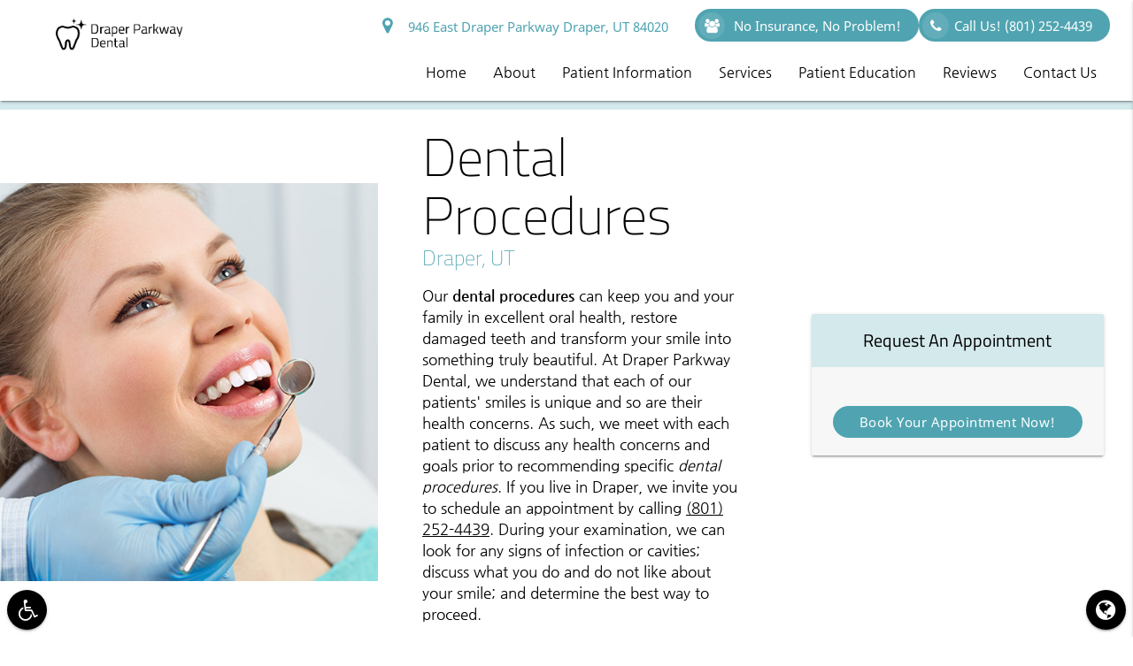

--- FILE ---
content_type: text/html; charset=utf-8
request_url: https://www.google.com/recaptcha/api2/anchor?ar=1&k=6Lerg-EZAAAAAM1yKyJHD8pabSD1oszihaJbscIk&co=aHR0cHM6Ly9kcmFwZXJmYW1pbHlkZW50aXN0LmNvbTo0NDM.&hl=en&v=PoyoqOPhxBO7pBk68S4YbpHZ&size=invisible&anchor-ms=20000&execute-ms=30000&cb=3u3xqq4rzlcp
body_size: 48711
content:
<!DOCTYPE HTML><html dir="ltr" lang="en"><head><meta http-equiv="Content-Type" content="text/html; charset=UTF-8">
<meta http-equiv="X-UA-Compatible" content="IE=edge">
<title>reCAPTCHA</title>
<style type="text/css">
/* cyrillic-ext */
@font-face {
  font-family: 'Roboto';
  font-style: normal;
  font-weight: 400;
  font-stretch: 100%;
  src: url(//fonts.gstatic.com/s/roboto/v48/KFO7CnqEu92Fr1ME7kSn66aGLdTylUAMa3GUBHMdazTgWw.woff2) format('woff2');
  unicode-range: U+0460-052F, U+1C80-1C8A, U+20B4, U+2DE0-2DFF, U+A640-A69F, U+FE2E-FE2F;
}
/* cyrillic */
@font-face {
  font-family: 'Roboto';
  font-style: normal;
  font-weight: 400;
  font-stretch: 100%;
  src: url(//fonts.gstatic.com/s/roboto/v48/KFO7CnqEu92Fr1ME7kSn66aGLdTylUAMa3iUBHMdazTgWw.woff2) format('woff2');
  unicode-range: U+0301, U+0400-045F, U+0490-0491, U+04B0-04B1, U+2116;
}
/* greek-ext */
@font-face {
  font-family: 'Roboto';
  font-style: normal;
  font-weight: 400;
  font-stretch: 100%;
  src: url(//fonts.gstatic.com/s/roboto/v48/KFO7CnqEu92Fr1ME7kSn66aGLdTylUAMa3CUBHMdazTgWw.woff2) format('woff2');
  unicode-range: U+1F00-1FFF;
}
/* greek */
@font-face {
  font-family: 'Roboto';
  font-style: normal;
  font-weight: 400;
  font-stretch: 100%;
  src: url(//fonts.gstatic.com/s/roboto/v48/KFO7CnqEu92Fr1ME7kSn66aGLdTylUAMa3-UBHMdazTgWw.woff2) format('woff2');
  unicode-range: U+0370-0377, U+037A-037F, U+0384-038A, U+038C, U+038E-03A1, U+03A3-03FF;
}
/* math */
@font-face {
  font-family: 'Roboto';
  font-style: normal;
  font-weight: 400;
  font-stretch: 100%;
  src: url(//fonts.gstatic.com/s/roboto/v48/KFO7CnqEu92Fr1ME7kSn66aGLdTylUAMawCUBHMdazTgWw.woff2) format('woff2');
  unicode-range: U+0302-0303, U+0305, U+0307-0308, U+0310, U+0312, U+0315, U+031A, U+0326-0327, U+032C, U+032F-0330, U+0332-0333, U+0338, U+033A, U+0346, U+034D, U+0391-03A1, U+03A3-03A9, U+03B1-03C9, U+03D1, U+03D5-03D6, U+03F0-03F1, U+03F4-03F5, U+2016-2017, U+2034-2038, U+203C, U+2040, U+2043, U+2047, U+2050, U+2057, U+205F, U+2070-2071, U+2074-208E, U+2090-209C, U+20D0-20DC, U+20E1, U+20E5-20EF, U+2100-2112, U+2114-2115, U+2117-2121, U+2123-214F, U+2190, U+2192, U+2194-21AE, U+21B0-21E5, U+21F1-21F2, U+21F4-2211, U+2213-2214, U+2216-22FF, U+2308-230B, U+2310, U+2319, U+231C-2321, U+2336-237A, U+237C, U+2395, U+239B-23B7, U+23D0, U+23DC-23E1, U+2474-2475, U+25AF, U+25B3, U+25B7, U+25BD, U+25C1, U+25CA, U+25CC, U+25FB, U+266D-266F, U+27C0-27FF, U+2900-2AFF, U+2B0E-2B11, U+2B30-2B4C, U+2BFE, U+3030, U+FF5B, U+FF5D, U+1D400-1D7FF, U+1EE00-1EEFF;
}
/* symbols */
@font-face {
  font-family: 'Roboto';
  font-style: normal;
  font-weight: 400;
  font-stretch: 100%;
  src: url(//fonts.gstatic.com/s/roboto/v48/KFO7CnqEu92Fr1ME7kSn66aGLdTylUAMaxKUBHMdazTgWw.woff2) format('woff2');
  unicode-range: U+0001-000C, U+000E-001F, U+007F-009F, U+20DD-20E0, U+20E2-20E4, U+2150-218F, U+2190, U+2192, U+2194-2199, U+21AF, U+21E6-21F0, U+21F3, U+2218-2219, U+2299, U+22C4-22C6, U+2300-243F, U+2440-244A, U+2460-24FF, U+25A0-27BF, U+2800-28FF, U+2921-2922, U+2981, U+29BF, U+29EB, U+2B00-2BFF, U+4DC0-4DFF, U+FFF9-FFFB, U+10140-1018E, U+10190-1019C, U+101A0, U+101D0-101FD, U+102E0-102FB, U+10E60-10E7E, U+1D2C0-1D2D3, U+1D2E0-1D37F, U+1F000-1F0FF, U+1F100-1F1AD, U+1F1E6-1F1FF, U+1F30D-1F30F, U+1F315, U+1F31C, U+1F31E, U+1F320-1F32C, U+1F336, U+1F378, U+1F37D, U+1F382, U+1F393-1F39F, U+1F3A7-1F3A8, U+1F3AC-1F3AF, U+1F3C2, U+1F3C4-1F3C6, U+1F3CA-1F3CE, U+1F3D4-1F3E0, U+1F3ED, U+1F3F1-1F3F3, U+1F3F5-1F3F7, U+1F408, U+1F415, U+1F41F, U+1F426, U+1F43F, U+1F441-1F442, U+1F444, U+1F446-1F449, U+1F44C-1F44E, U+1F453, U+1F46A, U+1F47D, U+1F4A3, U+1F4B0, U+1F4B3, U+1F4B9, U+1F4BB, U+1F4BF, U+1F4C8-1F4CB, U+1F4D6, U+1F4DA, U+1F4DF, U+1F4E3-1F4E6, U+1F4EA-1F4ED, U+1F4F7, U+1F4F9-1F4FB, U+1F4FD-1F4FE, U+1F503, U+1F507-1F50B, U+1F50D, U+1F512-1F513, U+1F53E-1F54A, U+1F54F-1F5FA, U+1F610, U+1F650-1F67F, U+1F687, U+1F68D, U+1F691, U+1F694, U+1F698, U+1F6AD, U+1F6B2, U+1F6B9-1F6BA, U+1F6BC, U+1F6C6-1F6CF, U+1F6D3-1F6D7, U+1F6E0-1F6EA, U+1F6F0-1F6F3, U+1F6F7-1F6FC, U+1F700-1F7FF, U+1F800-1F80B, U+1F810-1F847, U+1F850-1F859, U+1F860-1F887, U+1F890-1F8AD, U+1F8B0-1F8BB, U+1F8C0-1F8C1, U+1F900-1F90B, U+1F93B, U+1F946, U+1F984, U+1F996, U+1F9E9, U+1FA00-1FA6F, U+1FA70-1FA7C, U+1FA80-1FA89, U+1FA8F-1FAC6, U+1FACE-1FADC, U+1FADF-1FAE9, U+1FAF0-1FAF8, U+1FB00-1FBFF;
}
/* vietnamese */
@font-face {
  font-family: 'Roboto';
  font-style: normal;
  font-weight: 400;
  font-stretch: 100%;
  src: url(//fonts.gstatic.com/s/roboto/v48/KFO7CnqEu92Fr1ME7kSn66aGLdTylUAMa3OUBHMdazTgWw.woff2) format('woff2');
  unicode-range: U+0102-0103, U+0110-0111, U+0128-0129, U+0168-0169, U+01A0-01A1, U+01AF-01B0, U+0300-0301, U+0303-0304, U+0308-0309, U+0323, U+0329, U+1EA0-1EF9, U+20AB;
}
/* latin-ext */
@font-face {
  font-family: 'Roboto';
  font-style: normal;
  font-weight: 400;
  font-stretch: 100%;
  src: url(//fonts.gstatic.com/s/roboto/v48/KFO7CnqEu92Fr1ME7kSn66aGLdTylUAMa3KUBHMdazTgWw.woff2) format('woff2');
  unicode-range: U+0100-02BA, U+02BD-02C5, U+02C7-02CC, U+02CE-02D7, U+02DD-02FF, U+0304, U+0308, U+0329, U+1D00-1DBF, U+1E00-1E9F, U+1EF2-1EFF, U+2020, U+20A0-20AB, U+20AD-20C0, U+2113, U+2C60-2C7F, U+A720-A7FF;
}
/* latin */
@font-face {
  font-family: 'Roboto';
  font-style: normal;
  font-weight: 400;
  font-stretch: 100%;
  src: url(//fonts.gstatic.com/s/roboto/v48/KFO7CnqEu92Fr1ME7kSn66aGLdTylUAMa3yUBHMdazQ.woff2) format('woff2');
  unicode-range: U+0000-00FF, U+0131, U+0152-0153, U+02BB-02BC, U+02C6, U+02DA, U+02DC, U+0304, U+0308, U+0329, U+2000-206F, U+20AC, U+2122, U+2191, U+2193, U+2212, U+2215, U+FEFF, U+FFFD;
}
/* cyrillic-ext */
@font-face {
  font-family: 'Roboto';
  font-style: normal;
  font-weight: 500;
  font-stretch: 100%;
  src: url(//fonts.gstatic.com/s/roboto/v48/KFO7CnqEu92Fr1ME7kSn66aGLdTylUAMa3GUBHMdazTgWw.woff2) format('woff2');
  unicode-range: U+0460-052F, U+1C80-1C8A, U+20B4, U+2DE0-2DFF, U+A640-A69F, U+FE2E-FE2F;
}
/* cyrillic */
@font-face {
  font-family: 'Roboto';
  font-style: normal;
  font-weight: 500;
  font-stretch: 100%;
  src: url(//fonts.gstatic.com/s/roboto/v48/KFO7CnqEu92Fr1ME7kSn66aGLdTylUAMa3iUBHMdazTgWw.woff2) format('woff2');
  unicode-range: U+0301, U+0400-045F, U+0490-0491, U+04B0-04B1, U+2116;
}
/* greek-ext */
@font-face {
  font-family: 'Roboto';
  font-style: normal;
  font-weight: 500;
  font-stretch: 100%;
  src: url(//fonts.gstatic.com/s/roboto/v48/KFO7CnqEu92Fr1ME7kSn66aGLdTylUAMa3CUBHMdazTgWw.woff2) format('woff2');
  unicode-range: U+1F00-1FFF;
}
/* greek */
@font-face {
  font-family: 'Roboto';
  font-style: normal;
  font-weight: 500;
  font-stretch: 100%;
  src: url(//fonts.gstatic.com/s/roboto/v48/KFO7CnqEu92Fr1ME7kSn66aGLdTylUAMa3-UBHMdazTgWw.woff2) format('woff2');
  unicode-range: U+0370-0377, U+037A-037F, U+0384-038A, U+038C, U+038E-03A1, U+03A3-03FF;
}
/* math */
@font-face {
  font-family: 'Roboto';
  font-style: normal;
  font-weight: 500;
  font-stretch: 100%;
  src: url(//fonts.gstatic.com/s/roboto/v48/KFO7CnqEu92Fr1ME7kSn66aGLdTylUAMawCUBHMdazTgWw.woff2) format('woff2');
  unicode-range: U+0302-0303, U+0305, U+0307-0308, U+0310, U+0312, U+0315, U+031A, U+0326-0327, U+032C, U+032F-0330, U+0332-0333, U+0338, U+033A, U+0346, U+034D, U+0391-03A1, U+03A3-03A9, U+03B1-03C9, U+03D1, U+03D5-03D6, U+03F0-03F1, U+03F4-03F5, U+2016-2017, U+2034-2038, U+203C, U+2040, U+2043, U+2047, U+2050, U+2057, U+205F, U+2070-2071, U+2074-208E, U+2090-209C, U+20D0-20DC, U+20E1, U+20E5-20EF, U+2100-2112, U+2114-2115, U+2117-2121, U+2123-214F, U+2190, U+2192, U+2194-21AE, U+21B0-21E5, U+21F1-21F2, U+21F4-2211, U+2213-2214, U+2216-22FF, U+2308-230B, U+2310, U+2319, U+231C-2321, U+2336-237A, U+237C, U+2395, U+239B-23B7, U+23D0, U+23DC-23E1, U+2474-2475, U+25AF, U+25B3, U+25B7, U+25BD, U+25C1, U+25CA, U+25CC, U+25FB, U+266D-266F, U+27C0-27FF, U+2900-2AFF, U+2B0E-2B11, U+2B30-2B4C, U+2BFE, U+3030, U+FF5B, U+FF5D, U+1D400-1D7FF, U+1EE00-1EEFF;
}
/* symbols */
@font-face {
  font-family: 'Roboto';
  font-style: normal;
  font-weight: 500;
  font-stretch: 100%;
  src: url(//fonts.gstatic.com/s/roboto/v48/KFO7CnqEu92Fr1ME7kSn66aGLdTylUAMaxKUBHMdazTgWw.woff2) format('woff2');
  unicode-range: U+0001-000C, U+000E-001F, U+007F-009F, U+20DD-20E0, U+20E2-20E4, U+2150-218F, U+2190, U+2192, U+2194-2199, U+21AF, U+21E6-21F0, U+21F3, U+2218-2219, U+2299, U+22C4-22C6, U+2300-243F, U+2440-244A, U+2460-24FF, U+25A0-27BF, U+2800-28FF, U+2921-2922, U+2981, U+29BF, U+29EB, U+2B00-2BFF, U+4DC0-4DFF, U+FFF9-FFFB, U+10140-1018E, U+10190-1019C, U+101A0, U+101D0-101FD, U+102E0-102FB, U+10E60-10E7E, U+1D2C0-1D2D3, U+1D2E0-1D37F, U+1F000-1F0FF, U+1F100-1F1AD, U+1F1E6-1F1FF, U+1F30D-1F30F, U+1F315, U+1F31C, U+1F31E, U+1F320-1F32C, U+1F336, U+1F378, U+1F37D, U+1F382, U+1F393-1F39F, U+1F3A7-1F3A8, U+1F3AC-1F3AF, U+1F3C2, U+1F3C4-1F3C6, U+1F3CA-1F3CE, U+1F3D4-1F3E0, U+1F3ED, U+1F3F1-1F3F3, U+1F3F5-1F3F7, U+1F408, U+1F415, U+1F41F, U+1F426, U+1F43F, U+1F441-1F442, U+1F444, U+1F446-1F449, U+1F44C-1F44E, U+1F453, U+1F46A, U+1F47D, U+1F4A3, U+1F4B0, U+1F4B3, U+1F4B9, U+1F4BB, U+1F4BF, U+1F4C8-1F4CB, U+1F4D6, U+1F4DA, U+1F4DF, U+1F4E3-1F4E6, U+1F4EA-1F4ED, U+1F4F7, U+1F4F9-1F4FB, U+1F4FD-1F4FE, U+1F503, U+1F507-1F50B, U+1F50D, U+1F512-1F513, U+1F53E-1F54A, U+1F54F-1F5FA, U+1F610, U+1F650-1F67F, U+1F687, U+1F68D, U+1F691, U+1F694, U+1F698, U+1F6AD, U+1F6B2, U+1F6B9-1F6BA, U+1F6BC, U+1F6C6-1F6CF, U+1F6D3-1F6D7, U+1F6E0-1F6EA, U+1F6F0-1F6F3, U+1F6F7-1F6FC, U+1F700-1F7FF, U+1F800-1F80B, U+1F810-1F847, U+1F850-1F859, U+1F860-1F887, U+1F890-1F8AD, U+1F8B0-1F8BB, U+1F8C0-1F8C1, U+1F900-1F90B, U+1F93B, U+1F946, U+1F984, U+1F996, U+1F9E9, U+1FA00-1FA6F, U+1FA70-1FA7C, U+1FA80-1FA89, U+1FA8F-1FAC6, U+1FACE-1FADC, U+1FADF-1FAE9, U+1FAF0-1FAF8, U+1FB00-1FBFF;
}
/* vietnamese */
@font-face {
  font-family: 'Roboto';
  font-style: normal;
  font-weight: 500;
  font-stretch: 100%;
  src: url(//fonts.gstatic.com/s/roboto/v48/KFO7CnqEu92Fr1ME7kSn66aGLdTylUAMa3OUBHMdazTgWw.woff2) format('woff2');
  unicode-range: U+0102-0103, U+0110-0111, U+0128-0129, U+0168-0169, U+01A0-01A1, U+01AF-01B0, U+0300-0301, U+0303-0304, U+0308-0309, U+0323, U+0329, U+1EA0-1EF9, U+20AB;
}
/* latin-ext */
@font-face {
  font-family: 'Roboto';
  font-style: normal;
  font-weight: 500;
  font-stretch: 100%;
  src: url(//fonts.gstatic.com/s/roboto/v48/KFO7CnqEu92Fr1ME7kSn66aGLdTylUAMa3KUBHMdazTgWw.woff2) format('woff2');
  unicode-range: U+0100-02BA, U+02BD-02C5, U+02C7-02CC, U+02CE-02D7, U+02DD-02FF, U+0304, U+0308, U+0329, U+1D00-1DBF, U+1E00-1E9F, U+1EF2-1EFF, U+2020, U+20A0-20AB, U+20AD-20C0, U+2113, U+2C60-2C7F, U+A720-A7FF;
}
/* latin */
@font-face {
  font-family: 'Roboto';
  font-style: normal;
  font-weight: 500;
  font-stretch: 100%;
  src: url(//fonts.gstatic.com/s/roboto/v48/KFO7CnqEu92Fr1ME7kSn66aGLdTylUAMa3yUBHMdazQ.woff2) format('woff2');
  unicode-range: U+0000-00FF, U+0131, U+0152-0153, U+02BB-02BC, U+02C6, U+02DA, U+02DC, U+0304, U+0308, U+0329, U+2000-206F, U+20AC, U+2122, U+2191, U+2193, U+2212, U+2215, U+FEFF, U+FFFD;
}
/* cyrillic-ext */
@font-face {
  font-family: 'Roboto';
  font-style: normal;
  font-weight: 900;
  font-stretch: 100%;
  src: url(//fonts.gstatic.com/s/roboto/v48/KFO7CnqEu92Fr1ME7kSn66aGLdTylUAMa3GUBHMdazTgWw.woff2) format('woff2');
  unicode-range: U+0460-052F, U+1C80-1C8A, U+20B4, U+2DE0-2DFF, U+A640-A69F, U+FE2E-FE2F;
}
/* cyrillic */
@font-face {
  font-family: 'Roboto';
  font-style: normal;
  font-weight: 900;
  font-stretch: 100%;
  src: url(//fonts.gstatic.com/s/roboto/v48/KFO7CnqEu92Fr1ME7kSn66aGLdTylUAMa3iUBHMdazTgWw.woff2) format('woff2');
  unicode-range: U+0301, U+0400-045F, U+0490-0491, U+04B0-04B1, U+2116;
}
/* greek-ext */
@font-face {
  font-family: 'Roboto';
  font-style: normal;
  font-weight: 900;
  font-stretch: 100%;
  src: url(//fonts.gstatic.com/s/roboto/v48/KFO7CnqEu92Fr1ME7kSn66aGLdTylUAMa3CUBHMdazTgWw.woff2) format('woff2');
  unicode-range: U+1F00-1FFF;
}
/* greek */
@font-face {
  font-family: 'Roboto';
  font-style: normal;
  font-weight: 900;
  font-stretch: 100%;
  src: url(//fonts.gstatic.com/s/roboto/v48/KFO7CnqEu92Fr1ME7kSn66aGLdTylUAMa3-UBHMdazTgWw.woff2) format('woff2');
  unicode-range: U+0370-0377, U+037A-037F, U+0384-038A, U+038C, U+038E-03A1, U+03A3-03FF;
}
/* math */
@font-face {
  font-family: 'Roboto';
  font-style: normal;
  font-weight: 900;
  font-stretch: 100%;
  src: url(//fonts.gstatic.com/s/roboto/v48/KFO7CnqEu92Fr1ME7kSn66aGLdTylUAMawCUBHMdazTgWw.woff2) format('woff2');
  unicode-range: U+0302-0303, U+0305, U+0307-0308, U+0310, U+0312, U+0315, U+031A, U+0326-0327, U+032C, U+032F-0330, U+0332-0333, U+0338, U+033A, U+0346, U+034D, U+0391-03A1, U+03A3-03A9, U+03B1-03C9, U+03D1, U+03D5-03D6, U+03F0-03F1, U+03F4-03F5, U+2016-2017, U+2034-2038, U+203C, U+2040, U+2043, U+2047, U+2050, U+2057, U+205F, U+2070-2071, U+2074-208E, U+2090-209C, U+20D0-20DC, U+20E1, U+20E5-20EF, U+2100-2112, U+2114-2115, U+2117-2121, U+2123-214F, U+2190, U+2192, U+2194-21AE, U+21B0-21E5, U+21F1-21F2, U+21F4-2211, U+2213-2214, U+2216-22FF, U+2308-230B, U+2310, U+2319, U+231C-2321, U+2336-237A, U+237C, U+2395, U+239B-23B7, U+23D0, U+23DC-23E1, U+2474-2475, U+25AF, U+25B3, U+25B7, U+25BD, U+25C1, U+25CA, U+25CC, U+25FB, U+266D-266F, U+27C0-27FF, U+2900-2AFF, U+2B0E-2B11, U+2B30-2B4C, U+2BFE, U+3030, U+FF5B, U+FF5D, U+1D400-1D7FF, U+1EE00-1EEFF;
}
/* symbols */
@font-face {
  font-family: 'Roboto';
  font-style: normal;
  font-weight: 900;
  font-stretch: 100%;
  src: url(//fonts.gstatic.com/s/roboto/v48/KFO7CnqEu92Fr1ME7kSn66aGLdTylUAMaxKUBHMdazTgWw.woff2) format('woff2');
  unicode-range: U+0001-000C, U+000E-001F, U+007F-009F, U+20DD-20E0, U+20E2-20E4, U+2150-218F, U+2190, U+2192, U+2194-2199, U+21AF, U+21E6-21F0, U+21F3, U+2218-2219, U+2299, U+22C4-22C6, U+2300-243F, U+2440-244A, U+2460-24FF, U+25A0-27BF, U+2800-28FF, U+2921-2922, U+2981, U+29BF, U+29EB, U+2B00-2BFF, U+4DC0-4DFF, U+FFF9-FFFB, U+10140-1018E, U+10190-1019C, U+101A0, U+101D0-101FD, U+102E0-102FB, U+10E60-10E7E, U+1D2C0-1D2D3, U+1D2E0-1D37F, U+1F000-1F0FF, U+1F100-1F1AD, U+1F1E6-1F1FF, U+1F30D-1F30F, U+1F315, U+1F31C, U+1F31E, U+1F320-1F32C, U+1F336, U+1F378, U+1F37D, U+1F382, U+1F393-1F39F, U+1F3A7-1F3A8, U+1F3AC-1F3AF, U+1F3C2, U+1F3C4-1F3C6, U+1F3CA-1F3CE, U+1F3D4-1F3E0, U+1F3ED, U+1F3F1-1F3F3, U+1F3F5-1F3F7, U+1F408, U+1F415, U+1F41F, U+1F426, U+1F43F, U+1F441-1F442, U+1F444, U+1F446-1F449, U+1F44C-1F44E, U+1F453, U+1F46A, U+1F47D, U+1F4A3, U+1F4B0, U+1F4B3, U+1F4B9, U+1F4BB, U+1F4BF, U+1F4C8-1F4CB, U+1F4D6, U+1F4DA, U+1F4DF, U+1F4E3-1F4E6, U+1F4EA-1F4ED, U+1F4F7, U+1F4F9-1F4FB, U+1F4FD-1F4FE, U+1F503, U+1F507-1F50B, U+1F50D, U+1F512-1F513, U+1F53E-1F54A, U+1F54F-1F5FA, U+1F610, U+1F650-1F67F, U+1F687, U+1F68D, U+1F691, U+1F694, U+1F698, U+1F6AD, U+1F6B2, U+1F6B9-1F6BA, U+1F6BC, U+1F6C6-1F6CF, U+1F6D3-1F6D7, U+1F6E0-1F6EA, U+1F6F0-1F6F3, U+1F6F7-1F6FC, U+1F700-1F7FF, U+1F800-1F80B, U+1F810-1F847, U+1F850-1F859, U+1F860-1F887, U+1F890-1F8AD, U+1F8B0-1F8BB, U+1F8C0-1F8C1, U+1F900-1F90B, U+1F93B, U+1F946, U+1F984, U+1F996, U+1F9E9, U+1FA00-1FA6F, U+1FA70-1FA7C, U+1FA80-1FA89, U+1FA8F-1FAC6, U+1FACE-1FADC, U+1FADF-1FAE9, U+1FAF0-1FAF8, U+1FB00-1FBFF;
}
/* vietnamese */
@font-face {
  font-family: 'Roboto';
  font-style: normal;
  font-weight: 900;
  font-stretch: 100%;
  src: url(//fonts.gstatic.com/s/roboto/v48/KFO7CnqEu92Fr1ME7kSn66aGLdTylUAMa3OUBHMdazTgWw.woff2) format('woff2');
  unicode-range: U+0102-0103, U+0110-0111, U+0128-0129, U+0168-0169, U+01A0-01A1, U+01AF-01B0, U+0300-0301, U+0303-0304, U+0308-0309, U+0323, U+0329, U+1EA0-1EF9, U+20AB;
}
/* latin-ext */
@font-face {
  font-family: 'Roboto';
  font-style: normal;
  font-weight: 900;
  font-stretch: 100%;
  src: url(//fonts.gstatic.com/s/roboto/v48/KFO7CnqEu92Fr1ME7kSn66aGLdTylUAMa3KUBHMdazTgWw.woff2) format('woff2');
  unicode-range: U+0100-02BA, U+02BD-02C5, U+02C7-02CC, U+02CE-02D7, U+02DD-02FF, U+0304, U+0308, U+0329, U+1D00-1DBF, U+1E00-1E9F, U+1EF2-1EFF, U+2020, U+20A0-20AB, U+20AD-20C0, U+2113, U+2C60-2C7F, U+A720-A7FF;
}
/* latin */
@font-face {
  font-family: 'Roboto';
  font-style: normal;
  font-weight: 900;
  font-stretch: 100%;
  src: url(//fonts.gstatic.com/s/roboto/v48/KFO7CnqEu92Fr1ME7kSn66aGLdTylUAMa3yUBHMdazQ.woff2) format('woff2');
  unicode-range: U+0000-00FF, U+0131, U+0152-0153, U+02BB-02BC, U+02C6, U+02DA, U+02DC, U+0304, U+0308, U+0329, U+2000-206F, U+20AC, U+2122, U+2191, U+2193, U+2212, U+2215, U+FEFF, U+FFFD;
}

</style>
<link rel="stylesheet" type="text/css" href="https://www.gstatic.com/recaptcha/releases/PoyoqOPhxBO7pBk68S4YbpHZ/styles__ltr.css">
<script nonce="1kNSa2Kqby7CSCVwAMfuGQ" type="text/javascript">window['__recaptcha_api'] = 'https://www.google.com/recaptcha/api2/';</script>
<script type="text/javascript" src="https://www.gstatic.com/recaptcha/releases/PoyoqOPhxBO7pBk68S4YbpHZ/recaptcha__en.js" nonce="1kNSa2Kqby7CSCVwAMfuGQ">
      
    </script></head>
<body><div id="rc-anchor-alert" class="rc-anchor-alert"></div>
<input type="hidden" id="recaptcha-token" value="[base64]">
<script type="text/javascript" nonce="1kNSa2Kqby7CSCVwAMfuGQ">
      recaptcha.anchor.Main.init("[\x22ainput\x22,[\x22bgdata\x22,\x22\x22,\[base64]/[base64]/[base64]/[base64]/cjw8ejpyPj4+eil9Y2F0Y2gobCl7dGhyb3cgbDt9fSxIPWZ1bmN0aW9uKHcsdCx6KXtpZih3PT0xOTR8fHc9PTIwOCl0LnZbd10/dC52W3ddLmNvbmNhdCh6KTp0LnZbd109b2Yoeix0KTtlbHNle2lmKHQuYkImJnchPTMxNylyZXR1cm47dz09NjZ8fHc9PTEyMnx8dz09NDcwfHx3PT00NHx8dz09NDE2fHx3PT0zOTd8fHc9PTQyMXx8dz09Njh8fHc9PTcwfHx3PT0xODQ/[base64]/[base64]/[base64]/bmV3IGRbVl0oSlswXSk6cD09Mj9uZXcgZFtWXShKWzBdLEpbMV0pOnA9PTM/bmV3IGRbVl0oSlswXSxKWzFdLEpbMl0pOnA9PTQ/[base64]/[base64]/[base64]/[base64]\x22,\[base64]\x22,\x22HyrCmWlqeMK0fMO1LijCvMOfw7dTD0/DilomTMKJw7HDisK5NcO4N8OHM8Kuw6XCq3XDoBzDt8K+aMKpwoNSwoPDkSpcbUDDmz/CoF5dbkttwrvDvkLCrMOBLyfCkMKoYMKFXMKRf3vChcKfwqrDqcKmNizClGzDklUKw43Ck8K3w4LClMKwwphsTTXCvcKiwrhPN8OSw6/DhQ3DvsOowqvDtVZ+csO8wpEzB8KMwpDCvkldCF/[base64]/DlUHCnMKewpnChhQUwrhtCcKSE8KeCMKWJMOtQzvDusOtwpY0FzrDswluw7PCkCREw41baFl0w64jw5BWw67CkMK/SMK0WD0jw6o1LsKkwp7ClsOZUXjCums6w6Yzw6PDv8OfEEPDn8O8fmnDrsK2wrLCnsOZw6DCvcKPUsOUJnvDu8KNAcKawo4mSCfDrcOwwpsfeMKpwonDvTIXSsOAasKgwrHCk8KVDy/CoMK0AsKqw5LDqhTCkCrDi8OOHSAywrvDuMOhdj0bw7lBwrEpNcOEwrJGOsKlwoPDoxDCrRAzPMKEw7/CoxJZw7/CrhJlw5NFw5IYw7YtJFzDjxXClG7DhcOHVcOnD8Kyw7DClcKxwrEQwonDscK2LMOHw5hRw754UTswMgQ0wpXCucKcDCPDr8KYWcKRGcKcC1fCk8OxwpLDmEQsexvDnsKKUcOqwp04TArDq1pvwpLDqSjConTDmMOKQcO0XELDlRrCqQ3DhcO7w4jCscOHwqDDujk5wq/DrsKFLsO/w49JU8K2YsKrw60kOsKNwqlaQ8Kcw73Cmw0UKijCv8O2YBd5w7NZw6DCh8KhM8KuwqhHw6LCq8OOF3cLI8KHC8Obwq/CqVLCgsKKw7TCssOLEMOGwozDkMK3CifChcKqFcODwq45Fx0kGMOPw5xzDcOuwoPCmz7Dl8KefCDDinzDn8K4EcKyw53DmMKyw4Unw4sbw6Maw5wRwpXDvn1Ww7/Dp8OxcWtvw6wvwo1Yw40pw4MJP8K6wrbCjB5AFsKxMMOLw4HDr8KFJwPCnlHCmcOKFMKRZlbCt8OLwo7DusOkU2bDu2cuwqQ/w7DCiEVcwpkYWw/DmMKBHMOawojCoyQjwp8MfBHCoBPClzItPcO4BzDDuD/DoWHDrMKLKMKOYEDDusOkIn0kXMKze3bCusKIcMOsRsOhwqh/azXDjcKuK8OSPcOKwobDlcORwr3DmmPCpWwtJsKybUbDgMKOwoYmwqvCn8K4wonCtzIxw4RPwobDtm/Diwl+NQwbNMO+w4jDs8ONWcKxWMOdYsOrRh5zZBxHL8KTwqU7BgDDscKLwo7CgFcdw7PChF1AAcKjRyzCicKYw4TDnMOJby1IPcKoV1/CmQMvw7LChsK7M8OuwovDll/CjCTDl1/DpCjCjcOQw5bDl8KZw6YMwo7Dh1XDucOhfQB0w6Q2wpDDisOcwpXCscOqwqNewrXDm8KNDErCm0/Cm29ITcKsB8O2K3xUGCTDuwYxw5Iywq/[base64]/Dm8K7Q8O+McOEZS3CtcO2wojCisKXwprDrsKCPwfCtRFnwoQEScK4HsOGRQfCpgQ7eVgow67CiEUqUgQlWMKlBMKOwoQnwpxwSsOyPC/[base64]/[base64]/CkMKmW8KHwoXCvzNACcOzw6TCk8KJwrTClH3CpcOTHBBobsOoL8KEYTFkfcOoJx3Cp8O+DSw7w58eW3F5w5zCnsOuw6zCscKfWQccwrQtwqVkw6rDnwQHwqUqwpbCj8O+QsKrw7LCin3CmMKpYDwLdMK6w6DChH07dCLDmUzDuB1IwovDsMObZQ7DlgU0SMOawp/[base64]/[base64]/CmMKsw6vDo2JFLcKCJRRTWhPDuR7DuGjCrsK1WsObZAgzDcKFw60JUcKQA8OGwqkMNcKkwofDp8KNw7skYVI+Z38OwrbCkQQcF8ObTFfDjcKbT3TDiQfCosOCw4IAw5LDicOewosMQcKKw74lw47CuGPCi8OcwooUQsO0Yh/DjsO9SQEVwqlgb1bDosKYw53DucOUw7Iid8KXMzgtw5oPwrJKwobDjGRaKMO/w4/Dn8Ouw6jCncOIwoTDqh4xwrnCvcOawrBWC8Kkwoddw63Dr3bDhsKxw5HCskcawqxmwr/CuB/DqcKbwq1/dMOSwpDDocO/WznCijljwpbCpmN3ZcOGwog2VV/DssKzc0zCn8KhXsK3B8OoHcOtPFrCisK4wrHCs8KuwoHClTIfwrN9w712w4IeU8O1w6R1YE/Dl8KGfFXDuTgtAV9iRFfCocKAw4zDoMKnw6nCpnHDsy1PBzbCiGh9KMKvw6PDv8KewonDn8KuWsO4fwvCgsK2w5gCwpU6EsOdCcKbS8Kbw6QYADMQNcKlWMOvwo7Cv2hNBmXDuMOfZzdvX8KnZMOYCjpcO8KHwqJgw6lOC1rCgHdGw6/Do2ljcBoaw7LDhMKBw44SDnXDtcO8wog+VQNEw6YKw5MrJMKNNnLCvcORwpvCuSwNK8KdwoEIwo1EesK3cMOiwps7GEI7QcK3wqTCsHfCshw9w5BMwo/ChsOBw70kXxTCjndYwpFYwrfDr8O7QmQpwqDDhEgUGl8Fw5nDmsKiesONw4vCvcOLwr3Dq8O/woktwp9lDi1hV8OSwoPDvVsvw43Ct8KQc8KfwpnDtsKGworCscOvwq3DhcKDwp3Coy7DlGPCjcKawq9TWsOOw4IOM3bDj1ciOQzDmMOaXMKPacO/w4fDiD9qa8KoJjfCk8OvfsOiw7dawo1QwoBVHMK/wqp/d8OrUBQNwpELw7/[base64]/CkT1Xd3dqw5gnIMKTwr99wpZgwr3DnMKBasO/JjzDhnrDnGHCrcO5eBwhw5HCrMO7D0XDuXsvwpLCtMKqw5LDg3sywr4eLm/CicOnwrQZwoNxwoJ/[base64]/CvsOuw4PDqcKLKcK7wrFJLMKMfw8EFRrDvcODwod/wo0kwoVyPMOIwoDCjC1kwrh5bldKw6tUwp9RXcOaRMOcw6vCs8Ovw4tIw6LCuMO6wpnDisO5aWrDuhvCqU0lXjQkN2rCu8OMTsODV8KsN8OIIMOCTMO0DcOTw57DjwArUcKAbGUAw53CmRrDk8O0wrDCpybDhT4Pw7kXwp/ClEc4wp7CmsO9wpnDsXnDuVbDlyTClG1Ew7/CumwxLcKLe27DisK6CsKywqzCgDwTBsKAMGPDuGzCn1Vlw7wxw5/Dsj7DlGnCrE/CkEpXdMOGEMKiMMOkUVzDjsOswrlew6vDrsOewpHCt8OBwpbCgcOtwofDv8Oxw40lblV9W3LCocKWTmR1wpohw6otw5nCvS3CpcObDlbCgynCiX/Cvm9baAfCkiYLcGFewot4w4oSRHDDqsO6w67Cq8K1MR9pw4VlOsKxw7gdwrJ2aMKIwoTCqhMKw4NiwojDmgN3w4o1wpnCshXDiUDDrcOIw5zClcOILsO/wrrCjlA0wodjwpt/w4NlX8O3w6J3Gkh2KQfDsmfCq8OTw7/CigfDs8K8GCrDl8KGw5/CkcOrw5fCv8KAwqYawoIIwq5GYCdJw641wp4XwrHDtTLDsUxNJHZMwprDlDtgw6jDpsO3w77DkCsHGMKTw6Alw6vChcOQacOFORfCjRTCqm3DsBF0w4YHwp7DsSNeTcOCW8KBfsK3w4pbP2BjFzPDksOvST8/w57ClQHChDHCqcO8ecOXw4krwoZnwosAw5/CjX/CqzZ0eT4+XD/CvU7DuhXDrRU3Q8OXwpMsw6HCkgLDlsOLwp3Dp8OpPhXCucOewrUAwrbDksKlw64jKMK3fMKvwojCh8OcwqxZw5QZGsKVwqLCpcOcH8K7w7IyDMKewqNyXD7DmTPDsMOPT8O5d8O1wqnDlxkeAcOZecOIwo5Hw7N+w61qw71sKcOHY0/Cql56w5onHGMhBGzCosKnwrM2RcOAw4jDpcO/w5AAf2ZAb8O5wrFfwptXfFgIbx3Cu8OdHVzDksOIw6IWBg7DhsOpwoXCjm3CjD/DqMKqR3XDggMKZG7DtMKmwo/Cj8KWOMO+ShotwrB9w4/Dk8OYw7HDo3Asa3k5CRtMwp56wowUwo85WsKHw5B8woUowoPCgcOeHcKFMxxcWTLDvsOLw5YZLMKiwqUIasOswqBrKcOzDsKbX8KqA8O4worCnyfDrsOIWTp4ZcOWwp90wrHCgBNRWcKHw6ccF0TDnC8vGEcMHB/CisKPw6LCrSDCjsKXw5lCw7YOwq11cMO3wq1/wp4dw57CjXUDGMO2w5VFw65/w6rDqGhvP3zCvsKvZHIfwo/Ds8OKwpXCh0LDmsKdOnsAP0gcw7wiwoDDvwLCkn89w6xsV2vCqsKcc8OxbsKkwrnDisOJwq3CnSfDgnlKw7/CgMKzw7hBY8KIa1HDrcKmDEfDgWgNw7x2wrNwHzTCu3Nnw4HCscKrwqkQw744wqPCgkVsGsKHwp89w5hRwqQnRTfCikTCqH1Bw6LDmcO2w6XCuF86wp9vax7DihvDksKnX8OuwpHDvj/CocOMwr0BwqYNwrZcAVzChmY3NMO/[base64]/CslfCgsK8wqHDiGDCiDXCqsOGw5/[base64]/DgsKVwqbClUkqwq0iLnozwrPDnSnCmMKZw5JDwpZ/[base64]/CrE18woPDnsO4w7bChMKpwrrDpSQhwrhcw7LDusOKwpfCimHCkcOVw7tbJyUcGWvCtnJOXwzDthzCqA1Lb8OAwoDDvGzClFhHOcK8woROD8KIAwTCr8K3wqJzKcK/Pw/CqcOiwobDg8OTw5DCsALCnlgHSg0Mw6PDtcOlJMKebExuMsOnw6lcwobCsMOXwo3DqMKNwq/Ds8K6DHPCql4NwpdLw4nDmcKbUxzCoDhUwqkqw4HDocOFw5TCh3g2wonClQ4ewqF0VWPDjsKsw6vCtsOwFn1nT3ZQwrDCoMOOAHDDhUV7w7bCrUBSwo/DhMKif27CikTCjCPCjj3CtMKPesKLwpwuJsKnBcOTw7gNYsKAwph+O8KGwrRmBCLDkMK2UsOTw7t6wrp9PcKUwojDicOwwrbCnsOYegNpQk0ew7EeewrDpklnwpvChV8uXl3DqcKfLB4hElfDvMOlw5cfw6LDh2PDsVDDlRvCksOdXGcKcH91MngiRcK/wqlnNwsFfMK5aMKSOcOcw5szcWUWYCttwrPCgcOieA4wHjDDnMKbwro9w7LDthRHw40GdQoSesKkwr4qNsOVOGNSwrXDuMKTwqotwoofw4cjGsKxw6vDhsOpYsODTkcXwpPCm8KiwozDmxjCgl3Dk8KuV8KLPW8kwpHCgcOXwqpzSDsvw63Dll/CrMKnCcO6woQTdE3DqWHCvGpXwqh0Lio+w7pdw6nDkMKbPU7DrkPDvMOBOR/Dhn/CvsO4wpl3w5LDlsOUe0rDk2cPOg/DrcOswpnDoMOTwpNbTsO/[base64]/wobDk8K+wqsUw5ZYwptmwpR4wpYUZnvCkg1BVzTCrsKnw6gXFsKwwqIAw4jDlDPCtw8Gw7LCmMOmw6Quw5FIfcKPwp0yJ3VldcKvbj7DuzXCg8OIwrk6wqB5wrvCjl7CmRsfWEEfC8O5w4/CsMOEwphpam0xw5McBgzDukwAJH8lwpRyw4k8UcKzYcOTclbCo8KhNsKWBsK/PSvCg3kyADYEw6JwwqwtbmoeMwAFwr7CksOEFsOBw4rDjcOlLcKCwpzCrBgvUMKZwrwEwotzNn/DjHTClsKUwp7ClsKJwrDDoA5kw4fDuUFow6Y8V25pccO2fsKLJcOiw5/[base64]/DiMKpw7FxwpnDuTLCtcOrwobCmlTClxXDmVkUw7vCqxROwoTCjVbDpzU5wqHDnzTDssO4CwLCmsOxwoIubMK3GD0FQ8KCwrN4w63DjcOuw5/[base64]/CoWXDssK5TcKowrfChU/[base64]/[base64]/CmDzCnWXCgyTCmgdAwpUjGsOtwrpmdWRlGHMaw6tew7UXw7DClxdIfMK3L8KvBsKCw7LChEdBEsKswrrCuMK9w6nCmsK/[base64]/CoMOHV8KfwqfCpcKPEFkhAsOtw6VDe10FwoZAIR7Cm8OVDsKfwpwPRMKiw6wLw5TDk8KOw4LDjsOSwr3Dq8KrSkLClhAgwrLDlEHCt2bCocOiBsOTw4ZBIMK1w79qX8Oew4dZWiMXw4Znw7DDksKqw6XCqMO+BEpyDMKrw7vDpn/CisOZRsOmwrvDrMO9wqzCnDjDpcOQwqV9JcOxKEAJM8OKfV7DmHViUsObF8KjwrZDHcOpwoXCljcFLlQJw7twwozDicO8wrnClsKSVyhzSsKMw54lwqTCiF85e8KDwpnDq8OiHzFDSMOIw4dEwqXCuMKUI27CjkHDhMKQw41tw5TDq8KCUMKxESDDvsKCNGXCl8O8wp/CgMOQwoRMwobCtMK8ZsKVUMK5Q3LDrMOAVMKMw4kvYDMdw6bDksOYfz9kR8KGw5MWwr7DvMKEOsO1wrYXw4olP1JXw5Z/w4ZOESh4w64kwrDCpcKmwo3DlsOTLGPCuVHDucOWwooEwoJWwoVOwp4jw7hlwpPDiMO/b8Kid8OyNEojwpbDpMKzw4HCvsOpwpwjw5rDmcObdSYmGMKzC8OgPWYtwo3DtMO3B8KtUmwWw7fCi1/CvXR+dsK1ERUXwoPCj8Knw4fDg2xZwrQrwoPDjlHCqS/DtsOMwqrDly1gVsKZwozCignDjSIEwrwmwrPClcOKNwlVw50Zw7XDusOpw49qHjPDi8OtEcK6M8KTUTk/QSFNRMOFw5NEOQnDm8Ozc8KVP8OrwqDCqsOzwoJLHcKqF8KyAWdsZcKHXcOHHsKYw4gGIsOawqnDp8OwSF/DiHvDqMK9ScK+w5c0wrXDnsOWw4/DvsKHKXDCucOuLU3Ch8Kbw7TCp8OHcE7Ci8OwQsKdwq8FwpzCs8KGUyPCmnNUXsK5wrnDvQnCvWUEWzjDv8KPGV3DpSfCrsOXFDonSzjDkyTCu8KoYi7Crl/DiMOadsOTw403w7nDr8ORwqt+w7nCshdDw7zDoRrCjAfDqcOnw54EcTPCjsKbw5jCmArDrcKmK8OOwpYVOcOEMkfCh8KgwqTDmnnDm2JEwpFyHGphMkE7woNEwojCr0B5HsK6wosnWsKUw5TCpcOdwpDDiAR/woYrw5wOw651URnDnG82BsKzw4LDpAPChj5dMhTCkMOlScKdw57DrVrCvlR0w6k7wprCuRrDnjjCm8OlMMO/[base64]/wpjDrsKmwqdAFcO2QsKIwr1owpLDkMKiHsK7CQkOw6sIwpXChcObD8OZwpvCnMKTwqrDnlYEE8Kww70xVg5SwqfCtTPDuDfCocKjTnvCuyfDjcKABC9YXh0FI8K9w6x7wrN1Aw/DnElvw5DCkH5PwrHCmwbDrcOPJwFPwpkST3Ygw7FfVMKPbMK/w5xvJMOmMQjClmB7HB7DqcOKI8KUcAQICiDDu8OIPx3DqiHDklHDuz0rwr/Do8OpWMO0w7vDt8OUw4TDr2Ibw5/CtgjDvxjCggBlw7siw6rCvMOSwrLDrcKaVMKhw6LCgcOkwpDDuUZ4TErCl8KFS8KWw5wjQSVswqhPVEHCpMO4wqvDq8O4KXLCphTDpDXClsOKwqgrdA/DucKWw6pnw5PCkHMIPcO6wrMPLwHDiVBrwpnChsOoNsKncMKdw4A/TcOlw7/DqMKkw6dodcKXw5HDngZtf8KEwr7Cn2nCmcKAd35PY8O8K8K+w5EoF8KKwoQ0Zns/w5AQwow5w4vClxjCr8KCaVA3w5QWw48Dwpgzw4x3H8O3YMKOS8KCwo4Fw7Ibwq7Dv21Ww5Nswq3Cly/ChCAeVRV4w7N0M8Kpw6TCtMO5wrDCvsKJw7M0wqxPwpFAw48lwpHCiF7CnsOJI8KOayp4ZcKCw5VDScO4cR1+acKRaVrCozoywo1oFMK9BmzCkwPCjMKcDMK9w67Dtn7DlHHDnw1xEcO/w5DCs0BaQ1vCmMKEHsKew4wuw4BEw7nCrcKuEUsZEDpVNMKLQcO9J8OsT8O/Uyg9VjFywp5bM8KYaMKCbMO+wo7CgMOBw5cRwojCvD4Hw4Btw7vCkMK5ZsKSIkYywoDCmScBeH8cYAglw7hBZMOZw77DmCTDgkTCuUUFdcO/OcKTw4XCjsK2VDLDgsKRUFHCnMOXXsOnEyZ1G8OwwojCqMKRwqDCoS/DscOzTsKrw7zDgcOqesKKG8O1w7IPKUUgw6LCogHCu8OpS2TDuXTCkz04w4zDryN8P8KLworCiFHCrQhuw54SwqrCrHPCkjTDsHXDssK4M8O1w7xvccOxOVDCpcOHw4vDr3ALP8OPwqTCv0HCi1ViY8KYSlrDv8KObibChjfDmsKYPcOgwpJTNA/CjArCjxpFw7bDknvDhcO7wq0KMjt/WwRdKBoWD8Oqw4l6dGnDiMKVw4rDs8OSw7DDuGHDosKmw43Cs8KDw7gMcyrDnEMKwpbDosOSLcK/w4nDjj3Crl83w6VfwoZGZcOMwonCvcOCWyxoJD/DhRtSwrnDj8O8w7t/NHLDiEl/w6pwRsOqwqzCmWwFwrxbc8O3wr9bwrcRURhvwoYlLhhcAjPCjcOjw5k2w5XCi0VnB8KBQsKbwr1oAjXCqwMvwqsGIMOvwpZ3FFLDiMOfwoQnTXcFw6vCkksHMHwJwo09e8KPbsO/ZFFgX8OPByDDu33CvWclHAsGD8OPw7nCrVZmw6B7F2gywr9fSlnDpiXCvsOTLnVfaMKKLcOLwoAYwrTCl8OzcX5vwp/ChF4sw54aNsO3KxllWFU8AMO/wpjDgsO1wqPChMO/w6xbwoZ8VTjDv8OZRXrCkBZvwqNjecKDwpLDjMK1w7LDocKvw74swr8pw4/DqsKjH8KswqTDvXNeamXDncOZwo4jwoo+wpw9w6zCsDMeHQEYLB9vG8OZUsKbXcK0w5jCqsKVQcKBw6UdwrYkw4MUGi3CjD4mZwvDlxrCn8Kdw5jCoy4VUMOJwrrCpcONTsK0w7LDu08/w47Cgm4Bw4pGPMKiV2TChlNzb8OOCMKsAsKxw5MwwrMsdMOuw4/Cj8OPVHbDu8KMw4TCusKXw7gdwoM+UXU/wpPDoWsHbcOmfsKzDMKuw6FSBmXCnGYqQlddwqrCo8KIw55TeMKPECV+IiMSPMO5WlJvZcOYRsKrJHVCHMKQw5DCpsKpw5vDncKge0vDpcKmwpjCuR0cw6kHwonDiwDDgkPDi8Ovw6vCm1kceEFQwoxSIxPDoUfCoUtgY3hoDcOwUMKrworCoEE/NlXCscK2w5/DmAbDlcKew57CqxFYw4RpY8OOLCtMdcOIXMOXw43CgzfCmnwpcGvCs8OUOF1fcXU8w4/[base64]/[base64]/CgGbDp8Okw4Bew4Fvwo/DqiXCu2MLFcO1wqXChsKIwooNQcOnwqPDqsKwNw3DigjDuz7Dh20kXnLDr8O0wqJUOmXDqUVXNHZgwqNUw67CtThKd8Ovw4B6eMKaRB4vwrkAb8KUwqcqwrNXGEJ/V8Ouwp98fWbDksKDC8Kyw4UVC8OFwq9SaS7Do2vCnz/DljLDhHRuwqhyScKMwqRjwp4SalnDjMOWCsKSw6jDoFjDih5Bw7/DsTDCpF7Cv8O9w7fCoSw1S3DDs8O+wrZ/wolkLcKcKW/Cu8KCwrfDjCAMAX/DosOew7N/OFzCt8O4woVaw7HCoMO2Xns/Z8Otw5c1wpzCnMO/[base64]/Dgl3DpC3DhVLDlFgcUSZSNsKoWzHCn8K0wrx/c8OwAsKIwofDj2zCiMKFCsObw7ZOwpAgQxozw4hlwqU/HcOnecOOcGt5wqbDksOTwpXDkMOrD8O0w5zClMO0G8OqWXLDrhrCphfCpnHDicOiwr7ClsOKw6/[base64]/CmSo6fcOsbcKTDD0nEgbCi8OGw6TCgcKqw69Mwq3Cn8KNEj4dworCjE7CiMKowrUgLsKAwojDicKjMiLDi8KVV2/CkWZ6wqzDhBpZwp1Kwrxxw7Ayw67CnMOTHcKWw4FqQig7ZsOQw4p2wp8zWGZhBgLCkVnCqFYpwp/DnWc0N0dnwo8dw4rCosK5DsK+w7bDpsKuCcOmasOUwqsEwq3CmRJpwpBZwrtoFMOTw6PCkMO9QwXCoMOAw5p6MsOhwrDCqcKgC8O7wohEdj7Do34jw5vCoQDDicOaEsKAMgJTw7rCni8Xw7J8bsKAPkPDpcKJw5s/woHCj8KlTMObw5NLL8KBC8Oaw5Uzw6x6w4nCocO7wqcLw6bCi8KcwqrCh8KuJsOpw6YnUFFCZMKMZFvChEzClzzDk8K+UVwJwotnwrEjwq/CjzZvw6vCvMKowoUINMOBwonDiDYqw4t4aU/[base64]/CuV3DmkwUw5NFUydqfxpAw7hJPRRIw7XCmBZNP8OeYsK+CxpXDxPDscKowoxLwoDCu0Yzwq/CtAZTEsORasOmahTCnGjDvMKrOcKKwqrDhMOAX8KOcsKdDQEKw6t6wpTCswR2KsObwrIzw5/ClsK0FHPDicOww68iI37CsXxfwpLChnvDqMOWHMOjecOhesOuBB/Duxw6SMKhN8Ohw6vDphduGMOow6NNXA7Cl8OjwqTDpcOqCG9lwqvCqnHDhEAYw4QMw4tBwqTCnRUsw6UDwq4Tw5/CgcKIwqF+FgJ/G3IxJV7Ckk7Ci8Oww7dPw5tNV8OmwpRuRiJAw5AFw47CgMO2wpdrOFLDvMKpE8OrdsK5wqTCrMOpAEnDgTI3HcKHPMKawoTCmntzNX0CRMOeYMKgC8KNwrhowq/DjMKnNH/Dg8KRwpQSwoozw7fDl3AOw6tCfglqwoHCr2kLfDtBw7PDtW47XVTDo8O+QTXDhMOUwqpLw55bQcKmenlpPcOqFXogw6RCwqQEw5jDp8OSwoAFMS16wpVeMsKVwpfDg3w9UiRvwrclL3DDq8KxwoFZw7cKwofDp8Kjw5suwpxDwobDhsK/w6fCqG3DnsK4fCt4XW5/w5YDw6YsWMKQw4bDnHhfIRbDhcKjwoBvwooyVMKSw61BbVDCpl5OwoMrw43CuXDDtng/w4fDryrCuDfDtsKHw5onNhgZw49IH8KbVcObw4bCi0bChDfCnWvDnsOpworDhMKbecK8E8Ohwrl2wq0zSmNVdMOsKcO1wq0MQXBqFUYBecOwail7TFPDisKNwocCwq0KE0nDg8OFZ8O6PMKkw6fCtcKoEytKw6nCtQwJwpRBFMKAT8KuwoTChnLCisOoe8KCwoBcay/DhsOFwrZpw7FHw7vCnMOqEMK/[base64]/[base64]/[base64]/DhMOsw6fCosKWa8O/w4nDjnIKw59Owo99AMKdEcK/wp4rSMOswoQ+w4ouSMOQwokQFy7DisOxwqwqw7oSRMKiB8O0wq3CkMOWazhRVjvCnSzCpi7DksKTfsOBwrfCrMOTMB0bET/CvgMUJzhhLsKww5E2wpIXSmtaGsOiwp4kf8OYwp9pbMOPw7IDw6nCpw/CoiR7NcK/w53ClsOjwpPDr8O/wr3Dt8K4w7/DnMKBw4RxwpVeKMKKMcKfwpVjwr/CujlUdH81JcKnP2NqPsK+dw/Ctgg8SggqwqXCvMK4w5zCkcKLZsO0XsKNYjpow5NkwqzCoX06fcKifkPDml7CjMKvHmbCk8OXc8KKQ1xMDMO0fsOaHn3ChTdNwrJuwrwdWMK/wpTCscK7w5/[base64]/CcOlMQvDsCVew53CvcOwT8OPwpfDnA3Ci8KhwoR7E8KVwpLDt8KjTXsPO8KSw5vClEEqWxpCwo/DhMK8w7c2Rm7CgcKfw7nCu8KvwoXCjmwkw489wq3DhhLDo8K7enEUDFc3w50cccKRw51XRFLDrsOPwo/DmHB4QsO3EMOcwqcsw640N8KvGx3DthQ8IsOFw5BWwoMERX5nwpURYVXDsj3Dl8KEw4JCE8K8clzDq8O1wpHDoC7Cn8OLw7XClsOaRMO5K2nCq8Kiw4HCh10peWHDs0TCmz3DocKeRkBqdcKxYcO1LkF9XDokw6tDbAHCnFprLFV4DMOjdSTCkcOawr/DgDEZFsKPRiTCugLDhcKxJWBpwp90EknCtn8qw77DkhDDlMKjWznCosOAw4QnQ8O+BMO7QG/Cjzk+wpfDhxzCq8Ohw7LDgMKgG0Z9wr1+w7M2dcKCJsOUwrDCj21rw7zDrxNrw5DDmkXCpXoowpMDbsOsYcKxwpoSBTvDsSozAMKZBWrCuMK1w6IbwpdOw5BkwoDDkMK5wpzCm0fDtWlGJMOwfXwIS2vDpEZ7w7jCggTCj8OWHxUNw5I/A2Nxw5rClsOSCBfCmBB/[base64]/DpEFkPsKmw6zCn1RgwpvDlcO2U8OTbHvCggLDjQPCisKGSF3DnMOTdcODw6x1UBAQbhfDrcOreynDiG84JRN8FFLDq0nDjcKqWMOfCcKSBVfDkWvCvRfDhn15wooVHcOWG8Odwp/CqmkxFEbCocKEa3dHwrRhw7ghw7Q/YiIFwpocHFfClCjCq311wpnChMKOwpkbw6DDrcOlR0UJUsKTWMOHwrtgacOdw4ZULXUjw6DCry4mSMO0cMKVHsODwq8ifMKWw5DCizkiEwIqYsOjEcKfw6Q0MW/DmHkhJcOJw6zDj1HDuyBxwovDuS3CvsK/w6bDqj4yYnh5RcO6w79OCMKswrPCqMKGwoXDrUAHwolQYwNJGMODw57CkH8sWMKgwpXComVLBEvCkClLZMO+DMKkUkHDqcOhccKNwokYwpnDigrDigJBZAVGLVjDq8OtIEjDpcKnIMKSKGsYEMKTw7R2T8KXw6hfwqPCnxjCtMKUaXjChkbDslnDn8Oyw7VyR8Krwq/DtMOQJcO0worDjcOgwqoDw5PDocORZzEOwpLCjCASN1LDmMOdAcKkIgcyHcKoMcKzFQM8w6JQBGfCiEjDvXnCrMOcKsOQDcOIw5l2LBNMw4t4TMOmNwB7cW/[base64]/Di099TsK1YsKbB1AtRsKye8Klwo8ZNcKNX33DkcK4w4LDusKPNXjDo0wFecKBJQfCjsONw4xew6ViJzsxRsK0AMKUw5rCocOTw4fDgsOnw7fCr3TDqMKgw5hyEATCvmTCk8KfbMOiw4zDhiFGw4bDiRxPwrbDqXjDvQ88fcOQwpVEw4Row4bCkcOZw7/Cl1ZiUQ7DrMOcZGcIVMK6w6ohM3DDicOawr7CqEYXw7c/PmUjwp9dw57CmcKww6wLw5HCnsK0w64rwqhhw59raRzDmRA9YzpPw7J8UXlhKsKNwpXDgl95N30cwpbDpsKadBkSQgFZwpXDnMKCw7HDs8ObwqsAw7vDj8OCwpNrecKAwoHDo8K7wrPCnk9dw4LCvMKmVcO6McK4w5TDvsOTW8OocHYhdhXDiTwIw6k4wqzCkknCoh/CscOLw4TDjgbDg8Orei/DmhETwq4qP8OuCwfDrVDDsChsJ8OaVwjCvhIzwpLChylJw5nCnwzDoQpjwo9cVjwHwoc8woh6RyLDjCFpXcO3w4IOw6HCvsKVX8OnOMKIwpnDjcKdejNbw4DDvcO3wpBhw6vDtyPCgsO3w4pkwqtHw47Dj8Okw7M8EzrCpiEVwo4Vw6nDrsO/wr0LMHhEwoxNw4/DphTClsOPw7wqwoBCwpsITsObwrXCsHRNwoU+I1oSw5rDr2/CmBNRw40dw5XCmwLClkXDv8KNw55ICMOxw6vCtxoyOcOZw6QTw7htDcKNYsKEw4JCKRYDwqAFwrwDOyl5w5MQw6hNw7IPw6oULjs3Qgluw4scIDdJPsObZlfDhB55DUd7w59oT8KEZX/DkHXDgl9Wbk/CmMODwrdkcyvCskrDljLDv8K4BsK+CMKywqklWcKRdsOQw6QtwofCkRNcwpZeQcOew4fCgsOsXcOrJsOxShHCt8KMZcODw6Faw7gPE2AZbsKUwo3Cq2jDqUfDtEbDicObwqpxwq1TwofCqWNWOF9Sw6BIcjfCnQoQUx7CqhnCsUpEBhoQF1LCuMOYEMOCdMOFwp3Csz/[base64]/[base64]/wpfCuV3CiFjCgwHDs8KCwocDw5kjwop+ATFAeUPDq3Q7woU0w6pqw5vDsw/DlQ7DmcKSHg0Nw4/DucOFwrrCoQXCqMKdZcOkw5Ngwps5XxBQJMK0w4rDvcOIwobCicKKGcOacj3CnR5UwqbDqsK5EcOswrpAwr90BMOIw7QtTV/CrsOSw7ccVMKBG2PCiMOzV382V1lERkDCgD5PKGjCqsKHDlUoRsO7csOxw5zCjm7CqcKTwq1IwoDDhUjCo8KzME/CjMObG8KmD37DnGHDmUlRwpdmw4lrwqLClWPDocKHVnzDqsOmH1XCvBnDuGsfw7rDviovwocNw4/[base64]/DlsK5JcKHw4gpO8OscTbDtGnDucKVVMK3w6vCg8KEwolrQjsVwrxTcW/Dh8O0w6R8GinDuDTCscKjwpw4CR4tw7PCkQIPwpA4CA/DjMOyw4bCnXYWw4hLwqTCiDLDmBJmw7/DpTHDpsKYw6YCQ8KxwrjDgn/CgHrDusK/wr4tdF4dw5Ujw7cTdsOWKsOUwrTCrAPCj33ChMKgSjh3L8KuwqrCosOzwr3DpsK2CBkyfSrDjwHDvcKlGVk3X8O2UcOxw77DvsOWLMK0wrgRbMKwwqFLUcOjwqDDkRtew6LDs8KAY8Oyw6d2wqxAw5HChsOfbMOOwrxcw47Cr8OeTV/Ck1N+w5HDiMOXXAbDgSPCrsKPGcOmIjHCncKDYcOhEwQXwq4jTsK0dX8wwqoQbxo/wqcOwpJmUsKXCcOrw5ZHTnrDml7CmT8iwrnDjsKqw5IVdMOVw7fCtxnDmyHDnUtDLcO2wqTCmkDDosOMNsKpIMKMw4wRwqcLDU9cPnHDmcO6Hh/[base64]/X3bCvFHCtMKpK8ORI8Kdwr/Cu8Oawqt3LsOowpxKbWzDrcK+fCPCrDFMDx7DisKaw6/DoMOKwrVSwrjCvsKLw59Rw6t1w4gVw4jCuAhXw6Y+wrsBw6k6YcKKK8OTLMOnw74FNcKewqdTdcO9w5g+wq1Jw4cDw5TCocKfBcOcw6rDkQ8zwoVyw4MzHRVkw4jDvsKqw7rDmDXChsO7F8KWw556C8Ofwrk9e0/CjsOhwqTCjADCvMKyFsKew6jDjW3Ct8KRwqAUwrfDkTF4YxclfcOBwo05w5zCscKZesKdw5fDvcKfwrLDq8OTFQ99OMKOIMOhahYXV3LCrD0LwpsLfwnDrsKEBsK3CcKNw6RbwpLCpGYCw4fCp8KNTsOdBjjDrsK5wrVweyHCscKoGHdfwpAbfsOaw7U/w6jCoyjCjCzCoijDmMOOHsOZwr/CqgjDicKOwpTDp1Zkc8K2LsK8w6HDsRbDtcKDTcOFw53Cg8KrOgYDwrzCpGnDuhvDsWRoQMOxLStsBcKsw4XCh8KEfFrCiC3DlgzCjcKOw7hTwrUQIMOawqvDj8KMw6oPwp80JsODJRs7wqksKUDDi8O1D8Otw5XCpj0RBB/ClxDDisKLwoPCp8OZw7PCqzE4w7PCknfDlsOvwq03wqbDq1x6VMKNT8KCw4XCjsK8NgnCikFvw6bCg8ORwoF/[base64]/S8OVwrLCniRNw71zw6bDh1wSw6LDrDUmOCHDgcOMwrwfAMO6woTCp8Kdw6tZBwjDoyUKQFchKMKhH0tuAHjCrMOpFSVYfg8Vwp/CpsKsw5rCusO7J004esOTwpl/wrVGwpvDr8OyZBDDkR8pAMOtYWPCvsKWBEXDuMKMPcOuw6VewpvChRXDpgnDhBrCgCPDgF7DksKobUM2wp0pw6YeKsOFcMKcfX5NZT/DmA/DoRfCk1TCvWzCksKJw4VSwrvCgMK8ElDDrifClcKdKCHCm0LCqMK8w7cYJsKUEFMZw4bCj3jDpyvDoMKuB8OSwoPDpns2f2HChAPDmH7Dig4sZRbCucOHwoBVw6jDgsKtYT/DoDwaEkbDk8K6wrDDg2DDmcO/PifDjMKdAl9Dw610w5TCu8Kwb0TCisODNQkdV8KsYhTDghvCtcOaSkDDqzUoDMOMwrrCnsKSKcOVw7vCk1tLwrVuwp9RPx3ClcOPCcKjw69dEkg7LxRqPcKgXChZcT7DvjsJQhJ7wrnCvC/[base64]/DmDE6w4bCmcOkCcOdwqTCnsKXFsKKD8Khw6V9w41Iwo7CqiHCsQczwoPCjk1nwrLCsiTDocOIJ8OxQk5qX8OOOD8KwqvCosOQwqd/ScKoYEDCuRHDtD3Cs8K/[base64]/Dn3FvwoTCmMKCTMO2f8Oyw6LDiQDCrEh1w7vDocK7ZhHCuUAFVQPCs30MEg9SQXbCu255wrYrwqo7WBpYwpxIMcKDeMKSNcO1wrLCqMKcwpDCpWHCqWpsw7Fxw5ccLhTCmVPCuRAsHsO2w4Y2c1XCqcO+WcKfOcKJfcKQF8OEw4nDnk3DtV/[base64]/[base64]/DrMOFN2EmKg7DtUnDsigUFcKBGwnDisKKw7ESLT4NwoPCvcO0dTLCmEFdw6zCjTdFdMK5RMOFw41ow5JXUigLwrPCoQ/Dn8OCW0gacUEgfmHCs8O/XjbDhCjDmUskYcOGw5XChMKzWBR5woMswqDCrC44flvClQwawpgkwqhmdVYgNsO2wq/CoMKXwoZlwqDDqsKTdiDCscO8woxwwprCl2TCqsOkGQTCu8KJw7hcw5YRwpTClMKWwrAdw7DCnmLDvsOBwqVEGj/DqcK2T23Dul4ddm3Ck8OzJ8KeGcO5w5ldC8KWw7pUa3ZlAxbCshwCWhdUw5F3fnZMdxQnSWQRwosMw4lSwpoOwo3Doy4Uw5R+w6ZjScOnw6crNMODL8KTw5hZw61xVQlFwpxqU8KBw5RswqbDg2U+wr5xTsK2IQdtwo/DrcOAW8KGw78qBEBYEcKbG3nDqzNFw6nDgMOYP1bCnjrCt8KIMMOvBsO6WMOCwqDDnkhmwo9DwqTDilzDgcORAcOXw4/Dg8Ofw69Twp1Hw4onbBrCssKtZ8OeH8OVbHnDgl3DlcKfw6TDmWc8wpZyw4TDocOZwoh2w7XCusKGQMKWUcK7Y8KoT3fDmWBZwovDlGltfxLCl8OQBEkMNsOhLsKMw6EyZn3DucOxB8OBQ2rCkh/Co8OOw5fChGolw6cHwpFHw53Dly7CrcKHAhMqwqoRwqPDiMOHwo3CjsO/[base64]/[base64]/fQnDo27CvXw2H8Owwps/eQolO3HCuMOFPHDCt8O0wqRRO8KDwp/DscOPb8O1Z8KdwqjCpcKGwrjDqz1Aw53CjsKuasK8YcKoU8KzBFHCi2fDgsOcGcOTNmgcw4RLwq3CpgzDkFMRGsKYJX/[base64]/YztaBw3Dk8O4KBjCmsOsw6XDuj3DgjQFb8Kuw5NVw4jDoiEkwozDiFdoNMOBw5dlw6hAw658DsKSbcKHN8OkRMK5wq4+wq1ww5cSUsKmNsOiBMKVw5nCuMKgwpvDtSdXw7zDknE4HcKzbsK/f8KQeMOgEgxfcMOjw6rCksOGwr3CnsKHY1pUXMKSW3F7wrzDv8K1wpfCk8O/HMOzN1xeFSp0Lj56CsOlRsKZw5rChcKmwplVw5zCusOpw7NDT8OoMsOHesObw7YOw6HChsO0w6HDpcOiwqNdGkbCo1rCucOgT1/Cl8K2w5DCiRrDmVbCgcKKwohjO8OTeMOmw4PCiQPCshBFwrLChsKKU8Oiw7LDhsOzw4IpMsOXw5zDkMOMCcKYw4V1TMK/LTHCicK1wpXCuyIhw6TCqsKjR0fDrVnDv8Kaw6NIw64/LMKhw6pid8OdPT3CvsKNIkTCmDnDjS1jTsO6NUHDs3HDtD3Cl2LDhCTCiUMTEsKCTcKZwprCmMKVwpzChivDnkHCvmDDicK/w4kvGT/DkhzCpzvCqMKOGMOVwq9bw5k1esK/RHQ1w6FES1Z6w7DChsOcJcKUDBDDh0/CrMOrwojCqTVcwr/Dj2jCtXx2A07Dq00nWjvCpsOxS8O5w4YNw783w6ccYx90IlLCr8Kpw4PCtDNdw5fCpmDDukrDpsKYw6ZLDHMvA8OMw6/DhMOWYMOOw7tmwoglw5d3DcKowoRBw5grwotcAsOUFSUqe8Kvw5xowqjDo8OFwpshw4nDkj7DiRLCpsKQGXF7CsOpRMKcB2ZLw5BmwpZQw7sLwpUiwovCuQTDiMOSbMK+w4hHw6zCrMKSLsK8w7DDklNeahbCmgLCgMKJXsKdVcObZT8Qw4lCw4/DpnVfwrjDvmEWUMO7ZjXCksOEIsKNfiVtS8O2w7M1wqI1w5PDpkHDvT1XwocVfkLCvsO4w5LDnMOxwp0PY3kIw6tkw4/[base64]/DjxvDswNUTcKMQMOkwpzCnMOFw44Qw4LCkMKAw70jUHYRD3QPw6NFw6XChcOFfsKJQj7Ck8Kbw4TDhcKaFMKmRMOAP8KJZsKMTArDmCjCtgnDnH3CucOGOTjDlVPCkcKBwpYwwo7DuQlwwonDhMOcZ8OBQkdPTnF4w5ohZ8Kewr/[base64]/CskB/[base64]/w43CrjfCg8Oywp3CtRpPAm1zUz3DoG9Kw5bDrAhIwoEuC1fCnsK6w4zDnMOnQ13Crg/CkMKtPsO8N1t6w7nDmMO6wpjDqy8GDcOpIMOVwpXCgVzCkjvDpWTCvD3CkA1dD8K7OG14JS0RwpRDfcOVw6okU8KAbQ8gZ23DnB3DlMK8LiLCgwsEY8K+KnfDssOQAXHDjcO1ScOCDCQcw7LDhsOSJizCpsOWe1/Di2c7wpttwo41wpwYwq4FwooDS3HDv1XDiMORGCs4DgTCp8Kcwq1rF0XDq8K4cw/CkGrDvsKyIsOgOMKUWsKaw7AVwqTCoGDDiFbCqwADw4zDscKjCQJ2w5t/[base64]/[base64]\\u003d\x22],null,[\x22conf\x22,null,\x226Lerg-EZAAAAAM1yKyJHD8pabSD1oszihaJbscIk\x22,0,null,null,null,0,[21,125,63,73,95,87,41,43,42,83,102,105,109,121],[1017145,130],0,null,null,null,null,0,null,0,null,700,1,null,0,\x22CvYBEg8I8ajhFRgAOgZUOU5CNWISDwjmjuIVGAA6BlFCb29IYxIPCPeI5jcYADoGb2lsZURkEg8I8M3jFRgBOgZmSVZJaGISDwjiyqA3GAE6BmdMTkNIYxIPCN6/tzcYADoGZWF6dTZkEg8I2NKBMhgAOgZBcTc3dmYSDgi45ZQyGAE6BVFCT0QwEg8I0tuVNxgAOgZmZmFXQWUSDwiV2JQyGAA6BlBxNjBuZBIPCMXziDcYADoGYVhvaWFjEg8IjcqGMhgBOgZPd040dGYSDgiK/Yg3GAA6BU1mSUk0GhkIAxIVHRTwl+M3Dv++pQYZxJ0JGZzijAIZ\x22,0,0,null,null,1,null,0,1,null,null,null,0],\x22https://draperfamilydentist.com:443\x22,null,[3,1,1],null,null,null,1,3600,[\x22https://www.google.com/intl/en/policies/privacy/\x22,\x22https://www.google.com/intl/en/policies/terms/\x22],\x22+D8ZN1YYK5ZkB1rqj+N+Cof+9K47MTNDRbpEJlDgNFc\\u003d\x22,1,0,null,1,1768431945103,0,0,[6,241],null,[204,51,169,174,141],\x22RC-mTC21YUqy7h5gA\x22,null,null,null,null,null,\x220dAFcWeA5HP0n8bavZ2gNpK824Qecdgm74CfA0sRcUQ7CfMhWon3v48cZ9I3f63dr7rbdjI6eogXg2kjm6DACgWYDU8Cyobx3snQ\x22,1768514745211]");
    </script></body></html>

--- FILE ---
content_type: text/css
request_url: https://draperfamilydentist.com/wp-content/themes/draperfamilydentist-dg13878-child-theme/style.css?ver=ac490ed9ad5941b464f389ce257e8de9
body_size: -464
content:
/*
 Theme Name:   Draper Parkway Dental Theme
 Description:  A DoctorGenius Framework Child Theme
 Template:     doctorgenius-framework
 Version:      2.2.0
*/


--- FILE ---
content_type: text/plain
request_url: https://www.google-analytics.com/j/collect?v=1&_v=j102&a=556810695&t=pageview&_s=1&dl=https%3A%2F%2Fdraperfamilydentist.com%2Fdraper-ut%2Fdental-procedures%2F&ul=en-us%40posix&dt=Dental%20Procedures%20Draper%2C%20UT%20%7C%20Draper%20Parkway%20Dental%20%7C%20Common%20Procedure%20List%20%7C%20Dental%20Practice&sr=1280x720&vp=1280x720&_u=aGBAgAAjAAAAAC~&jid=948118731&gjid=901017389&cid=1966172435.1768428346&tid=UA-182653886-1&_gid=933603104.1768428346&_slc=1&gtm=45He61d0n81NGCC83Wv834827948za200zd834827948&cd3=NewFW&cd4=ind&cd5=Q12302&cd7=Dental&gcd=13l3l3l3l1l1&dma=0&tag_exp=103116026~103200004~104527906~104528500~104684208~104684211~105391253~115938465~115938469~116682877~116744867~117041588&z=864316204
body_size: -573
content:
2,cG-KS67E1Z5N1